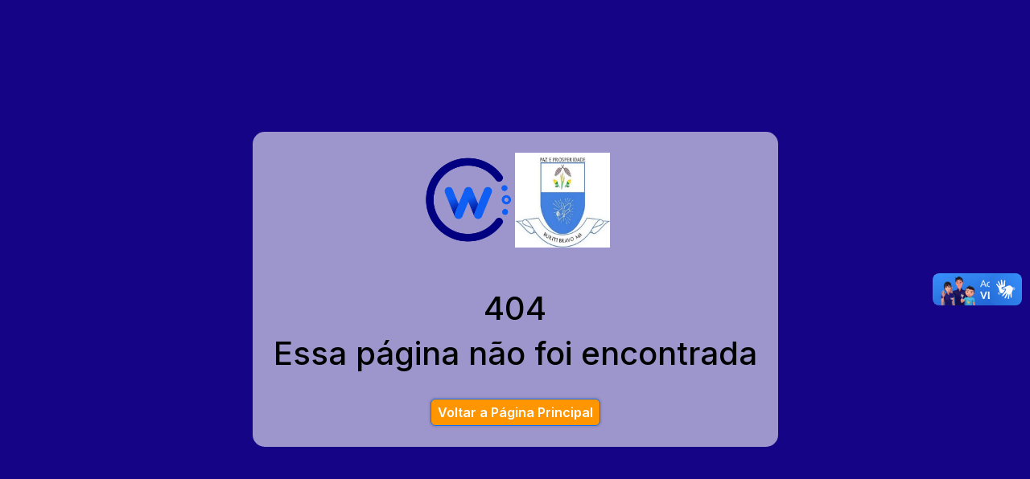

--- FILE ---
content_type: text/html
request_url: https://buritibravo.ma.gov.br/portal/index.php/todas-as-noticas/537-prefeitura-entrega-para-a-populacao-nova-sede-do-caps-em-buriti-bravo
body_size: 615
content:
<!doctype html><html prefix="og: https://ogp.me/ns#" lang="pt-br"><head><meta charset="utf-8"/><link rel="icon" href="/icons/favicon.ico"/><meta name="viewport" content="width=device-width,initial-scale=1"/><meta property="og:title" content="Prefeitura Municipal de Buriti Bravo"><meta property="og:description" content="Fique por dentro das informações"><meta property="og:type" content="article"/><meta property="og:url" content="https://buritibravo.ma.gov.br/"><meta property="og:site_name" content="buritibravo.ma.gov.br"><meta property="og:image" content="/imagens/logo.png"><title>Prefeitura Municipal de Buriti Bravo</title><script defer="defer" src="/static/js/main.abbe40e7.js"></script><link href="/static/css/main.acb4258f.css" rel="stylesheet"></head><body><div id="root"></div><div vw class="enabled"><div vw-access-button class="active"></div><div vw-plugin-wrapper><div class="vw-plugin-top-wrapper"></div></div></div><noscript>You need to enable JavaScript to run this app.</noscript><script src="lgpd.js"></script><script>!function(t){var e=t.createElement("script");e.setAttribute("data-account","UksliQ8Cz5"),e.setAttribute("src","https://cdn.userway.org/widget.js"),(t.body||t.head).appendChild(e)}(document)</script><noscript>Please ensure Javascript is enabled for purposes of <a href="https://userway.org">website accessibility</a></noscript><script src="https://vlibras.gov.br/app/vlibras-plugin.js"></script><script>new window.VLibras.Widget("https://vlibras.gov.br/app")</script></body></html>